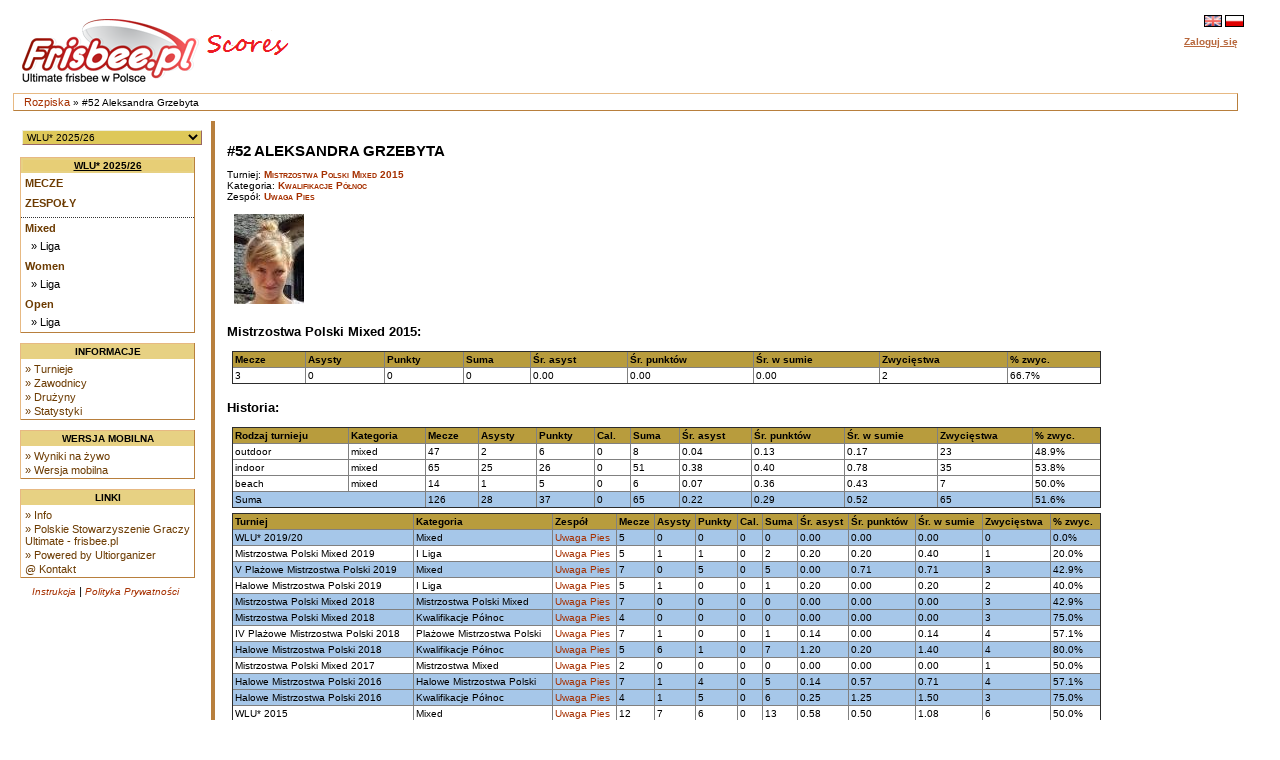

--- FILE ---
content_type: text/html
request_url: https://www.scores.frisbee.pl/?view=playercard&Series=0&Player=14489
body_size: 4798
content:

<!DOCTYPE html>
<html lang='pl'>
<head>
    <meta charset="utf-8">
    <meta http-equiv="Pragma" content="no-cache"/>
    <meta http-equiv="Expires" content="-1"/>
    <link rel='icon' type='image/png' href='/cust/psgu/favicon.png' />
        <title>PSGU Scores - #52 Aleksandra Grzebyta</title>
        <link rel="stylesheet" href="/cust/psgu/style.css?58f71edea" type="text/css" />
<script type="text/javascript">
    <!--
    function checkAll(field)
        {
        var form = document.getElementById(field);
             
            for (var i=1; i < form.elements.length; i++) 
            {
             form.elements[i].checked = !form.elements[i].checked;
            }
        }
    
    function setId(id) 
        {
        var input = document.getElementById("hiddenDeleteId");
        input.value = id;
        }
    
    function changeseason(id, view) {
        var url = location.href;
    
        if (typeof view !== "undefined") {
            var vparam = "view";
            var vre = new RegExp("([?|&])" + vparam + "=.*?(&|$)", "i");
            if (url.match(vre)) {
                url = url.replace(vre, '$1' + vparam + '=' + view + '$2');
            } else {
                if (location.href.search("?") != -1) {
                    url = url + '&' + vparam + '=' + view;
                } else {
                    url = url.substring(0, url.lastIndexOf('/'));
                    url = url + "/?" + vparam + "=" + view; 
                }
            }
        }
        
        var param = "selseason";
        var re = new RegExp("([?|&])" + param + "=.*?(&|$)","i");
        if (url.match(re)) {
            url=url.replace(re,'$1' + param + "=" + id + '$2');
        } else {
            if (location.href.search("view=") != -1) {
                url = url + '&' + param + "=" + id;
            } else {
                url = url.substring(0, url.lastIndexOf('/'));
                url = url + "/?" + param + "=" + id; 
            }
        }
        location.href = url;
    }
    
    
    //-->
</script>
            <script>
                let CSID = "cookies-agreement",
                    CAT = "Tak, korzystamy z ciasteczek (cookies) jak wszyscy. Ale tylko z tych niezbędnych do działania strony. Nie znajdziesz u nas ani reklamowych, ani śledzących ciasteczek.",
                    CRM = "Więcej",
                    CPPL = 'https://www.scores.frisbee.pl/privacy_policy/',
                    CASL = '/?view=cookies';
            </script>
            <script src='/script/cookies.min.js'></script>
        
    <script>
        var us_vars = { IMAGES_PATH: '/images/' };
    </script>
    <script src='/script/jquery.min.js'></script>
    <script src='/script/jquery.uform.min.js'></script>
    <script src='/script/jquery.pbox.min.js'></script>
    <link rel='stylesheet' href='/script/uform.css' type='text/css' />
    <link rel='stylesheet' href='/script/pbox.css' type='text/css' />
    </head><body >
<div class='page'>
<div class='page_top'>
<div class='top_banner_space'></div>
<table border='0' cellpadding='0' cellspacing='0' style='width:100%;white-space: nowrap;'><tr>
<td class='topheader_left'>
<a href='https://www.scores.frisbee.pl/'><img class='logo' src='/cust/psgu/frisbee-pl.png' alt='PSGU'/></a>
<br/></td><td class='topheader_right'><table border='0' cellpadding='0' cellspacing='0' style='width:95%;white-space: nowrap;'>
<tr><td class='right' style='vertical-align:middle;'><a href='?view=playercard&amp;Series=0&amp;Player=14489&amp;locale=en'><img class='localeselection' src='/images/flags/lang/en_GB.utf8/flag.png' alt='English'/></a>
<a href='?view=playercard&amp;Series=0&amp;Player=14489&amp;locale=pl'><img class='localeselection' src='/images/flags/lang/pl_PL.utf8/flag.png' alt='Polski'/></a>
</td></tr><tr class='odd'>
    <td class='right' style='padding-top:5px'>
                    <span class='topheadertext topheaderlink us-pbox' data-url='https://www.scores.frisbee.pl/login/'
                  data-template='login_template' data-success='reload'>Zaloguj się</span>
            <div id="login_template" style="display: none">
                <div>
                    <label class='uform-field' data-name='login' data-errors='hide'>
                        <input class='uform-input uform-small' type='text' name='login'
                               placeholder='Login'>
                    </label>&nbsp;
                    <label class='uform-field' data-name='password' data-errors='hide'>
                        <input class='uform-input uform-small' type='password' name='password'
                               placeholder='Hasło'>
                    </label>
                                            <input type='hidden' name='redirect' value='/?view=playercard&amp;Series=0&amp;Player=14489'>
                                        <input class='uform-button' type='submit' value='Zaloguj się'>
                </div>
                <div>
                    <span class='uform-field left' data-name='global'></span>
                </div>
                <div>
                    <span>
                        <a class='topheaderlink' href='https://www.scores.frisbee.pl/recovery/'>Odzyskaj swoje konto</a>
                    </span>
                </div>
                                    <div>
                        <span>
                            <a class='topheaderlink' href='https://www.scores.frisbee.pl/register/'>Nowy użytkownik?</a>
                        </span>
                    </div>
                            </div>
            </td>
</tr>
</table></td></tr></table></div>
<div class='navigation_bar'><p class='navigation_bar_text'><a href='https://www.scores.frisbee.pl/?goindex=1'>Rozpiska</a> &raquo;  #52 Aleksandra Grzebyta</p></div><div class='page_middle'>
<table><tr><td class='menu_left'><table><tr><td class='seasondropdowncell'><form action='?view=index' method='get' id='seasonsels'><div><select class='seasondropdown' name='selseason'
            onchange='changeseason(selseason.options[selseason.options.selectedIndex].value);'><option class='dropdown' selected='selected' value='WLU25'>WLU* 2025/26</option><option class='dropdown'  value='PMP2025'>X Mistrzostwa Polski w Beach Ultimate 2025</option><option class='dropdown'  value='MPX2025'>Mistrzostwa Polski Mixed 2025</option><option class='dropdown'  value='MPOW2025'>Mistrzostwa Polski OW 2025</option><option class='dropdown'  value='owcup2025'>O/W Cup 2025</option><option class='dropdown'  value='HMP2025'>Halowe Mistrzostwa Polski 2025</option><option class='dropdown'  value='WLU24'>WLU* 2024/25</option><option class='dropdown'  value='MMPX2024'>Młodzieżowe MPX 2024</option><option class='dropdown'  value='PMP2024'>IX Plażowe Mistrzostwa Polski 2024</option><option class='dropdown'  value='MPOW2024'>Mistrzostwa Polski OW 2024</option><option class='dropdown'  value='MPX2024'>Mistrzostwa Polski Mixed 2024</option><option class='dropdown'  value='HMP2024'>Halowe Mistrzostwa Polski 2024</option><option class='dropdown'  value='MHMP2024'>Młodzieżowe HMP 2024</option><option class='dropdown'  value='WLU23'>WLU* 2023/24</option><option class='dropdown'  value='MMP2023'>Młodzieżowe MPX 2023</option><option class='dropdown'  value='PMP2023'>VIII Plażowe Mistrzostwa Polski 2023</option><option class='dropdown'  value='MMPOW2023'>Młodzieżowe MPOW 2023</option><option class='dropdown'  value='MPOW2023'>Mistrzostwa Polski OW 2023</option><option class='dropdown'  value='MPX2023'>Mistrzostwa Polski Mixed 2023</option><option class='dropdown'  value='MHMP2023'>Młodzieżowe HMP 2023</option><option class='dropdown'  value='HMP2023'>Halowe Mistrzostwa Polski 2023</option><option class='dropdown'  value='WLU22'>WLU* 2022/23</option><option class='dropdown'  value='PMP2022'>VII Plażowe Mistrzostwa Polski 2022</option><option class='dropdown'  value='MMP2022'>Młodzieżowe MP 2022</option><option class='dropdown'  value='MPOW2022'>Mistrzostwa Polski OW 2022</option><option class='dropdown'  value='MPX2022'>Mistrzostwa Polski Mixed 2022</option><option class='dropdown'  value='MHMP2022'>Młodzieżowe HMP 2022</option><option class='dropdown'  value='HMP2022'>Halowe Mistrzostwa Polski 2022</option><option class='dropdown'  value='WLU21'>WLU* 2021/22</option><option class='dropdown'  value='PMP2021'>VI Plażowe Mistrzostwa Polski 2021</option><option class='dropdown'  value='MMP2021'>Młodzieżowe MP 2021</option><option class='dropdown'  value='MPX2021'>Mistrzostwa Polski Mixed 2021</option><option class='dropdown'  value='MPOW2021'>Mistrzostwa Polski OW 2021</option><option class='dropdown'  value='WLUZ20'>WLU* 2020/21</option><option class='dropdown'  value='MHMP2020'>Młodzieżowe HMP 2020</option><option class='dropdown'  value='HMP2020'>Halowe Mistrzostwa Polski 2020</option><option class='dropdown'  value='WLUZ19'>WLU* 2019/20</option><option class='dropdown'  value='MPX2019'>Mistrzostwa Polski Mixed 2019</option><option class='dropdown'  value='MMP2019'>Młodzieżowe MP 2019</option><option class='dropdown'  value='MPOW2019'>Mistrzostwa Polski OW 2019</option><option class='dropdown'  value='PMP2019'>V Plażowe Mistrzostwa Polski 2019</option><option class='dropdown'  value='MHMP2019'>Młodzieżowe HMP 2019</option><option class='dropdown'  value='HMP2019'>Halowe Mistrzostwa Polski 2019</option><option class='dropdown'  value='WLUZ18'>WLU* 2018/19</option><option class='dropdown'  value='MMP2018'>Młodzieżowe MP 2018</option><option class='dropdown'  value='MPX2018'>Mistrzostwa Polski Mixed 2018</option><option class='dropdown'  value='PMP2018'>IV Plażowe Mistrzostwa Polski 2018</option><option class='dropdown'  value='MPOW2018'>Mistrzostwa Polski OW 2018</option><option class='dropdown'  value='PLGN2018'>Poligon 2018</option><option class='dropdown'  value='MHMP2018'>Młodzieżowe HMP 2018</option><option class='dropdown'  value='HMP2018'>Halowe Mistrzostwa Polski 2018</option><option class='dropdown'  value='WLUZ17'>WLU* 2017/18</option><option class='dropdown'  value='MMP2017'>Młodzieżowe MP 2017</option><option class='dropdown'  value='MPX2017'>Mistrzostwa Polski Mixed 2017</option><option class='dropdown'  value='MPOW2017'>Mistrzostwa Polski OW 2017</option><option class='dropdown'  value='PMP2017'>III Plażowe Mistrzostwa Polski 2017</option><option class='dropdown'  value='PLGN2017'>Poligon 2017</option><option class='dropdown'  value='MHMP2017'>Młodzieżowe HMP 2017</option><option class='dropdown'  value='HMP2017'>Halowe Mistrzostwa Polski 2017</option><option class='dropdown'  value='WLUZ16'>WLU* 2016/17</option><option class='dropdown'  value='MPX2016'>Mistrzostwa Polski Mixed 2016</option><option class='dropdown'  value='MMP2016'>Młodzieżowe MP 2016</option><option class='dropdown'  value='MPOW2016'>Mistrzostwa Polski OW 2016</option><option class='dropdown'  value='MW2016'>Mistrzostwa Warszawy 2016</option><option class='dropdown'  value='PMP2016'>II Plażowe Mistrzostwa Polski 2016</option><option class='dropdown'  value='PLGN2016'>Poligon 2016</option><option class='dropdown'  value='HMP2016'>Halowe Mistrzostwa Polski 2016</option><option class='dropdown'  value='WLUZ15'>WLU* 2015</option><option class='dropdown'  value='MPM2015'>Mistrzostwa Polski Mixed 2015</option><option class='dropdown'  value='MMP2015'>Młodzieżowe MP 2015</option><option class='dropdown'  value='MPOW2015'>Mistrzostwa Polski OW 2015</option><option class='dropdown'  value='PMP2015'>I Plażowe Mistrzostwa Polski 2015</option><option class='dropdown'  value='WLU2015'>Warszawska Liga Ultimate 2015</option><option class='dropdown'  value='HMP2015'>Halowe Mistrzostwa Polski 2015</option><option class='dropdown'  value='WLUZ14'>WLU* 2014</option><option class='dropdown'  value='MPM2014'>Mistrzostwa Polski Mixed 2014</option><option class='dropdown'  value='MMP2014'>Młodzieżowe MP 2014</option><option class='dropdown'  value='MPOW2014'>Mistrzostwa Polski OW 2014</option><option class='dropdown'  value='PLU2014'>Południowa Liga Ultimate 2014</option><option class='dropdown'  value='WLU2014'>Warszawska Liga Ultimate 2014</option><option class='dropdown'  value='HMP2014'>Halowe Mistrzostwa Polski 2014</option><option class='dropdown'  value='PLU13'>Południowa Liga Ultimate 2013/14</option><option class='dropdown'  value='WLUZ13'>WLU* 2013</option><option class='dropdown'  value='MPM2013'>Mistrzostwa Polski Mixed 2013</option><option class='dropdown'  value='MPWO2013'>Mistrzostwa Polski OW 2013</option><option class='dropdown'  value='WLU2013'>Warszawska Liga Ultimate 2013</option><option class='dropdown'  value='HMP2013'>Halowe Mistrzostwa Polski 2013</option><option class='dropdown'  value='WZIU12'>WZIU 2012/13</option><option class='dropdown'  value='NPUL12'>NPUL 2012/13</option><option class='dropdown'  value='MP2012'>Mistrzostwa Polski Mixed 2012</option><option class='dropdown'  value='WLU2012'>Warszawska Liga Ultimate 2012</option><option class='dropdown'  value='PLU2012'>Południowa Liga Ultimate 2012</option><option class='dropdown'  value='HMP2012'>Halowe Mistrzostwa Polski 2012</option><option class='dropdown'  value='WZIU11'>WZIU 2011/12</option><option class='dropdown'  value='MP2011'>Mistrzostwa Polski Mixed 2011</option><option class='dropdown'  value='WLU2011'>Warszawska Liga Ultimate 2011</option><option class='dropdown'  value='HMP2011'>Halowe Mistrzostwa Polski 2011</option><option class='dropdown'  value='MP2010'>Mistrzostwa Polski Mixed 2010</option></select><noscript><div><input type='submit' value='OK' name='selectseason'/></div></noscript></div></form></td></tr></table><table class='leftmenulinks'>
<tr><td class='menuseasonlevel'><a class='seasonnav' style='text-align:center;' href='?view=eventstatus&amp;Season=WLU25'>WLU* 2025/26</a></td></tr>
<tr><td><a class='nav' href='?view=games&amp;Season=WLU25&amp;filter=current'>Mecze</a></td></tr>
<tr><td><a class='nav' href='?view=teams&amp;Season=WLU25'>Zespoły</a></td></tr>
<tr><td class='menuseparator'></td></tr>
<tr><td class='menuserieslevel'><a class='subnav' href='?view=seriesstatus&amp;Series=1255'>Mixed</a></td></tr>
<tr><td class='menupoollevel'>
<a class='navpoollink' href='?view=poolstatus&amp;Pool=2376'>&raquo; Liga</a>
</td></tr>
<tr><td class='menuserieslevel'><a class='subnav' href='?view=seriesstatus&amp;Series=1257'>Women</a></td></tr>
<tr><td class='menupoollevel'>
<a class='navpoollink' href='?view=poolstatus&amp;Pool=2377'>&raquo; Liga</a>
</td></tr>
<tr><td class='menuserieslevel'><a class='subnav' href='?view=seriesstatus&amp;Series=1256'>Open</a></td></tr>
<tr><td class='menupoollevel'>
<a class='navpoollink' href='?view=poolstatus&amp;Pool=2378'>&raquo; Liga</a>
</td></tr>
</table>
<table class='leftmenulinks'>
<tr><td class='menuseasonlevel'>Informacje</td></tr>
<tr><td><a class='subnav' href="?view=seasonlist">&raquo; Turnieje</a>
<a class='subnav' href="?view=allplayers">&raquo; Zawodnicy</a>
<a class='subnav' href="?view=allclubs">&raquo; Drużyny</a>
<a class='subnav' href="?view=statistics">&raquo; Statystyki</a></td></tr>
</table><table class='leftmenulinks'>
<tr><td class='menuseasonlevel'>Wersja mobilna</td></tr>
<tr><td><a class='subnav' href="mobile/?view=live">&raquo; Wyniki na żywo</a>
<a class='subnav' href="mobile">&raquo; Wersja mobilna</a>
</td></tr>
</table><table class='leftmenulinks'>
<tr><td class='menuseasonlevel'>Linki</td></tr>
<tr><td><a class='subnav' href="?view=info">&raquo; Info</a>
<a class='subnav' href='http://www.frisbee.pl/'>&raquo; Polskie Stowarzyszenie Graczy Ultimate - frisbee.pl</a>
<a class='subnav' href='http://sourceforge.net/projects/ultiorganizer/'>&raquo; Powered by Ultiorganizer</a>
<a class='subnav' href='mailto:scores@frisbee.pl'>@ Kontakt</a>
</td></tr>
</table><table style='width:170px'>
<tr><td class='guides'><a href='?view=user_guide'>Instrukcja</a> | 
<a href='https://www.scores.frisbee.pl/privacy_policy/'>Polityka Prywatności</a>
</td></tr></table></td>

<td align='left' valign='top' class='tdcontent'><div class='content'>
<h1>#52 Aleksandra Grzebyta</h1><p>Turniej: <a class='headerlink' href='?view=seriesstatus&Series=1073&selseason=MPM2015'>Mistrzostwa Polski Mixed 2015</a><br>
Kategoria: <a class='headerlink' href='?view=seriesstatus&Series=1073'>Kwalifikacje P&oacute;łnoc</a><br>
Zespół: <a class='headerlink' href='?view=teamcard&amp;Team=1729'>Uwaga Pies</a></p><table style='width:100%'><tr><td style='width:90px'><a href='https://www.scores.frisbee.pl/images/uploads/scores/players/100632/100632_597b267f4efd2.jpg'><img src='https://www.scores.frisbee.pl/images/uploads/scores/players/100632/thumbs/100632_597b267f4efd2.jpg' alt='Zdjęcie'/></a></td>
<td style='vertical-align:top;text-align:left'><table><tr><td></td></tr></table></td></tr></table><h2>Mistrzostwa Polski Mixed 2015:</h2>
<table border='1' width='100%'><tr><th>Mecze</th><th>Asysty</th><th>Punkty</th><th>Suma</th><th>Śr. asyst</th><th>Śr. punktów</th><th>Śr. w sumie</th><th>Zwycięstwa</th><th>% zwyc.</th></tr>
<tr>
    <td>3</td>
    <td>0</td>
    <td>0</td>
    <td>0</td>
    <td>0.00</td>
    <td>0.00</td>
    <td>0.00</td>
    <td>2</td>
    <td>66.7%</td></tr>
</table>
<h2>Historia:</h2>
<table border='1' width='100%'><tr>
        <th>Rodzaj turnieju</th>
        <th>Kategoria</th>
        <th>Mecze</th>
        <th>Asysty</th>
        <th>Punkty</th>
        <th>Cal.</th>
        <th>Suma</th>
        <th>Śr. asyst</th>
        <th>Śr. punktów</th>
        <th>Śr. w sumie</th>
        <th>Zwycięstwa</th>
        <th>% zwyc.</th></tr>
<tr>
        <td>outdoor</td>
        <td>mixed</td>
        <td>47</td>
        <td>2</td>
        <td>6</td>
        <td>0</td>
        <td>8</td>
        <td>0.04</td>
        <td>0.13</td>
        <td>0.17</td>
        <td>23</td>
        <td>48.9%</td></tr>
<tr>
        <td>indoor</td>
        <td>mixed</td>
        <td>65</td>
        <td>25</td>
        <td>26</td>
        <td>0</td>
        <td>51</td>
        <td>0.38</td>
        <td>0.40</td>
        <td>0.78</td>
        <td>35</td>
        <td>53.8%</td></tr>
<tr>
        <td>beach</td>
        <td>mixed</td>
        <td>14</td>
        <td>1</td>
        <td>5</td>
        <td>0</td>
        <td>6</td>
        <td>0.07</td>
        <td>0.36</td>
        <td>0.43</td>
        <td>7</td>
        <td>50.0%</td></tr>
<tr class='highlight'>
        <td colspan='2'>Suma</td>
        <td>126</td>
        <td>28</td>
        <td>37</td>
        <td>0</td>
        <td>65</td>
        <td>0.22</td>
        <td>0.29</td>
        <td>0.52</td>
        <td>65</td>
        <td>51.6%</td></tr>
</table>
<table style='white-space: nowrap;' border='1' cellspacing='0' width='100%'>

            <tr><th>Turniej</th>
            <th>Kategoria</th>
            <th>Zespół</th>
            <th>Mecze</th>
            <th>Asysty</th>
            <th>Punkty</th>
            <th>Cal.</th>
            <th>Suma</th>
            <th>Śr. asyst</th>
            <th>Śr. punktów</th>
            <th>Śr. w sumie</th>
            <th>Zwycięstwa</th>
            <th>% zwyc.</th></tr>
<tr class='highlight'><td>WLU* 2019/20</td>
                        <td>Mixed</td>
                        <td><a href='?view=playercard&amp;Series=0&amp;Player=26588'>Uwaga Pies</a></td>
                        <td>5</td>
                        <td>0</td>
                        <td>0</td>
                        <td>0</td>
                        <td>0</td>
                        <td>0.00</td>
                        <td>0.00</td>
                        <td>0.00</td>
                        <td>0</td>
                        <td>0.0%</td></tr>
<tr><td>Mistrzostwa Polski Mixed 2019</td>
                        <td>I Liga</td>
                        <td><a href='?view=playercard&amp;Series=0&amp;Player=25982'>Uwaga Pies</a></td>
                        <td>5</td>
                        <td>1</td>
                        <td>1</td>
                        <td>0</td>
                        <td>2</td>
                        <td>0.20</td>
                        <td>0.20</td>
                        <td>0.40</td>
                        <td>1</td>
                        <td>20.0%</td></tr>
<tr class='highlight'><td>V Plażowe Mistrzostwa Polski 2019</td>
                        <td>Mixed</td>
                        <td><a href='?view=playercard&amp;Series=0&amp;Player=25324'>Uwaga Pies</a></td>
                        <td>7</td>
                        <td>0</td>
                        <td>5</td>
                        <td>0</td>
                        <td>5</td>
                        <td>0.00</td>
                        <td>0.71</td>
                        <td>0.71</td>
                        <td>3</td>
                        <td>42.9%</td></tr>
<tr><td>Halowe Mistrzostwa Polski 2019</td>
                        <td>I Liga</td>
                        <td><a href='?view=playercard&amp;Series=0&amp;Player=24706'>Uwaga Pies</a></td>
                        <td>5</td>
                        <td>1</td>
                        <td>0</td>
                        <td>0</td>
                        <td>1</td>
                        <td>0.20</td>
                        <td>0.00</td>
                        <td>0.20</td>
                        <td>2</td>
                        <td>40.0%</td></tr>
<tr class='highlight'><td>Mistrzostwa Polski Mixed 2018</td>
                        <td>Mistrzostwa Polski Mixed</td>
                        <td><a href='?view=playercard&amp;Series=0&amp;Player=23544'>Uwaga Pies</a></td>
                        <td>7</td>
                        <td>0</td>
                        <td>0</td>
                        <td>0</td>
                        <td>0</td>
                        <td>0.00</td>
                        <td>0.00</td>
                        <td>0.00</td>
                        <td>3</td>
                        <td>42.9%</td></tr>
<tr class='highlight'><td>Mistrzostwa Polski Mixed 2018</td>
                        <td>Kwalifikacje P&oacute;łnoc</td>
                        <td><a href='?view=playercard&amp;Series=0&amp;Player=23415'>Uwaga Pies</a></td>
                        <td>4</td>
                        <td>0</td>
                        <td>0</td>
                        <td>0</td>
                        <td>0</td>
                        <td>0.00</td>
                        <td>0.00</td>
                        <td>0.00</td>
                        <td>3</td>
                        <td>75.0%</td></tr>
<tr><td>IV Plażowe Mistrzostwa Polski 2018</td>
                        <td>Plażowe Mistrzostwa Polski</td>
                        <td><a href='?view=playercard&amp;Series=0&amp;Player=22983'>Uwaga Pies</a></td>
                        <td>7</td>
                        <td>1</td>
                        <td>0</td>
                        <td>0</td>
                        <td>1</td>
                        <td>0.14</td>
                        <td>0.00</td>
                        <td>0.14</td>
                        <td>4</td>
                        <td>57.1%</td></tr>
<tr class='highlight'><td>Halowe Mistrzostwa Polski 2018</td>
                        <td>Kwalifikacje P&oacute;łnoc</td>
                        <td><a href='?view=playercard&amp;Series=0&amp;Player=21810'>Uwaga Pies</a></td>
                        <td>5</td>
                        <td>6</td>
                        <td>1</td>
                        <td>0</td>
                        <td>7</td>
                        <td>1.20</td>
                        <td>0.20</td>
                        <td>1.40</td>
                        <td>4</td>
                        <td>80.0%</td></tr>
<tr><td>Mistrzostwa Polski Mixed 2017</td>
                        <td>Mistrzostwa Mixed</td>
                        <td><a href='?view=playercard&amp;Series=0&amp;Player=20887'>Uwaga Pies</a></td>
                        <td>2</td>
                        <td>0</td>
                        <td>0</td>
                        <td>0</td>
                        <td>0</td>
                        <td>0.00</td>
                        <td>0.00</td>
                        <td>0.00</td>
                        <td>1</td>
                        <td>50.0%</td></tr>
<tr class='highlight'><td>Halowe Mistrzostwa Polski 2016</td>
                        <td>Halowe Mistrzostwa Polski</td>
                        <td><a href='?view=playercard&amp;Series=0&amp;Player=16301'>Uwaga Pies</a></td>
                        <td>7</td>
                        <td>1</td>
                        <td>4</td>
                        <td>0</td>
                        <td>5</td>
                        <td>0.14</td>
                        <td>0.57</td>
                        <td>0.71</td>
                        <td>4</td>
                        <td>57.1%</td></tr>
<tr class='highlight'><td>Halowe Mistrzostwa Polski 2016</td>
                        <td>Kwalifikacje P&oacute;łnoc</td>
                        <td><a href='?view=playercard&amp;Series=0&amp;Player=16020'>Uwaga Pies</a></td>
                        <td>4</td>
                        <td>1</td>
                        <td>5</td>
                        <td>0</td>
                        <td>6</td>
                        <td>0.25</td>
                        <td>1.25</td>
                        <td>1.50</td>
                        <td>3</td>
                        <td>75.0%</td></tr>
<tr><td>WLU* 2015</td>
                        <td>Mixed</td>
                        <td><a href='?view=playercard&amp;Series=0&amp;Player=15691'>Uwaga Pies</a></td>
                        <td>12</td>
                        <td>7</td>
                        <td>6</td>
                        <td>0</td>
                        <td>13</td>
                        <td>0.58</td>
                        <td>0.50</td>
                        <td>1.08</td>
                        <td>6</td>
                        <td>50.0%</td></tr>
<tr class='highlight'><td>Mistrzostwa Polski Mixed 2015</td>
                        <td>Mistrzostwa Mixed</td>
                        <td><a href='?view=playercard&amp;Series=0&amp;Player=15113'>Uwaga Pies</a></td>
                        <td>7</td>
                        <td>0</td>
                        <td>1</td>
                        <td>0</td>
                        <td>1</td>
                        <td>0.00</td>
                        <td>0.14</td>
                        <td>0.14</td>
                        <td>4</td>
                        <td>57.1%</td></tr>
<tr class='highlight'><td>Mistrzostwa Polski Mixed 2015</td>
                        <td>Kwalifikacje P&oacute;łnoc</td>
                        <td><a href='?view=playercard&amp;Series=0&amp;Player=14489'>Uwaga Pies</a></td>
                        <td>3</td>
                        <td>0</td>
                        <td>0</td>
                        <td>0</td>
                        <td>0</td>
                        <td>0.00</td>
                        <td>0.00</td>
                        <td>0.00</td>
                        <td>2</td>
                        <td>66.7%</td></tr>
<tr><td>Halowe Mistrzostwa Polski 2015</td>
                        <td>Halowe Mistrzostwa Polski</td>
                        <td><a href='?view=playercard&amp;Series=0&amp;Player=13542'>Uwaga Pies</a></td>
                        <td>7</td>
                        <td>4</td>
                        <td>1</td>
                        <td>0</td>
                        <td>5</td>
                        <td>0.57</td>
                        <td>0.14</td>
                        <td>0.71</td>
                        <td>2</td>
                        <td>28.6%</td></tr>
<tr><td>Halowe Mistrzostwa Polski 2015</td>
                        <td>Kwalifikacje P&oacute;łnoc</td>
                        <td><a href='?view=playercard&amp;Series=0&amp;Player=13005'>Uwaga Pies</a></td>
                        <td>4</td>
                        <td>2</td>
                        <td>5</td>
                        <td>0</td>
                        <td>7</td>
                        <td>0.50</td>
                        <td>1.25</td>
                        <td>1.75</td>
                        <td>4</td>
                        <td>100.0%</td></tr>
<tr class='highlight'><td>WLU* 2014</td>
                        <td>Mixed</td>
                        <td><a href='?view=playercard&amp;Series=0&amp;Player=12732'>Uwaga Pies</a></td>
                        <td>12</td>
                        <td>3</td>
                        <td>3</td>
                        <td>0</td>
                        <td>6</td>
                        <td>0.25</td>
                        <td>0.25</td>
                        <td>0.50</td>
                        <td>8</td>
                        <td>66.7%</td></tr>
<tr><td>Mistrzostwa Polski Mixed 2014</td>
                        <td>Kwalifikacje P&oacute;łnoc</td>
                        <td><a href='?view=playercard&amp;Series=0&amp;Player=11220'>Uwaga Pies</a></td>
                        <td>4</td>
                        <td>0</td>
                        <td>1</td>
                        <td>0</td>
                        <td>1</td>
                        <td>0.00</td>
                        <td>0.25</td>
                        <td>0.25</td>
                        <td>3</td>
                        <td>75.0%</td></tr>
<tr><td>Mistrzostwa Polski Mixed 2014</td>
                        <td>Mistrzostwa Mixed</td>
                        <td><a href='?view=playercard&amp;Series=0&amp;Player=12260'>Uwaga Pies</a></td>
                        <td>7</td>
                        <td>0</td>
                        <td>1</td>
                        <td>0</td>
                        <td>1</td>
                        <td>0.00</td>
                        <td>0.14</td>
                        <td>0.14</td>
                        <td>3</td>
                        <td>42.9%</td></tr>
<tr class='highlight'><td>Warszawska Liga Ultimate 2014</td>
                        <td>Mixed</td>
                        <td><a href='?view=playercard&amp;Series=0&amp;Player=9251'>Uwaga Pies</a></td>
                        <td>8</td>
                        <td>1</td>
                        <td>2</td>
                        <td>0</td>
                        <td>3</td>
                        <td>0.13</td>
                        <td>0.25</td>
                        <td>0.38</td>
                        <td>3</td>
                        <td>37.5%</td></tr>
<tr><td>Halowe Mistrzostwa Polski 2014</td>
                        <td>Kwalifikacje P&oacute;łnoc</td>
                        <td><a href='?view=playercard&amp;Series=0&amp;Player=7853'>Uwaga Pies</a></td>
                        <td>4</td>
                        <td>0</td>
                        <td>1</td>
                        <td>0</td>
                        <td>1</td>
                        <td>0.00</td>
                        <td>0.25</td>
                        <td>0.25</td>
                        <td>2</td>
                        <td>50.0%</td></tr>
</table>
<p></p>

</div></td></tr></table></div>
<div class='page_bottom'></div></div></body></html>

--- FILE ---
content_type: text/css
request_url: https://www.scores.frisbee.pl/script/pbox.css
body_size: 185
content:
.pbox {
    cursor: pointer;
}

.pbox-box {
    position: absolute;
    margin: 3px 5px 5px 3px;
    padding: 10px 32px 10px 10px;
    border-radius: 3px;
    background-color: #ffffff;
    box-shadow: 0 4px 8px 0 rgba(0, 0, 0, 0.2), 0 6px 20px 0 rgba(0, 0, 0, 0.19);
    min-width: 196px;
    min-height: 16px;
    z-index: 90;
}

.pbox-close {
    position: absolute;
    top: 2px;
    right: 2px;
    width: 20px;
    height: 20px;
    background-image: url('../images/close.png');
    opacity: 0.3;
    cursor: pointer;
}

.pbox-content {
    box-sizing: border-box;
}

.pbox-element-open {
    padding: 4px 6px;
    border-radius: 5px;
    background-color: #ecdaaf;
}

.pbox-title {
    font-weight: bold;
}

.pbox-error {
    color: #af2412;
}

.pbox-field-error {
    background-color: #ffe6c2;
}

.pbox-indicator {
    position: relative;
    top: 4px;
    left: 6px;
}


--- FILE ---
content_type: application/javascript
request_url: https://www.scores.frisbee.pl/script/jquery.pbox.min.js
body_size: 1667
content:
/*
 pbox v1.0 | (c) 2018 Chaos Brothers */
var $jscomp=$jscomp||{};$jscomp.scope={};$jscomp.checkStringArgs=function(a,d,b){if(null==a)throw new TypeError("The 'this' value for String.prototype."+b+" must not be null or undefined");if(d instanceof RegExp)throw new TypeError("First argument to String.prototype."+b+" must not be a regular expression");return a+""};$jscomp.ASSUME_ES5=!1;$jscomp.ASSUME_NO_NATIVE_MAP=!1;$jscomp.ASSUME_NO_NATIVE_SET=!1;$jscomp.SIMPLE_FROUND_POLYFILL=!1;
$jscomp.defineProperty=$jscomp.ASSUME_ES5||"function"==typeof Object.defineProperties?Object.defineProperty:function(a,d,b){a!=Array.prototype&&a!=Object.prototype&&(a[d]=b.value)};$jscomp.getGlobal=function(a){return"undefined"!=typeof window&&window===a?a:"undefined"!=typeof global&&null!=global?global:a};$jscomp.global=$jscomp.getGlobal(this);
$jscomp.polyfill=function(a,d,b,g){if(d){b=$jscomp.global;a=a.split(".");for(g=0;g<a.length-1;g++){var e=a[g];e in b||(b[e]={});b=b[e]}a=a[a.length-1];g=b[a];d=d(g);d!=g&&null!=d&&$jscomp.defineProperty(b,a,{configurable:!0,writable:!0,value:d})}};
$jscomp.polyfill("String.prototype.startsWith",function(a){return a?a:function(a,b){var d=$jscomp.checkStringArgs(this,a,"startsWith");a+="";var e=d.length,h=a.length;b=Math.max(0,Math.min(b|0,d.length));for(var k=0;k<h&&b<e;)if(d[b++]!=a[k++])return!1;return k>=h}},"es6","es3");$jscomp.findInternal=function(a,d,b){a instanceof String&&(a=String(a));for(var g=a.length,e=0;e<g;e++){var h=a[e];if(d.call(b,h,e,a))return{i:e,v:h}}return{i:-1,v:void 0}};
$jscomp.polyfill("Array.prototype.find",function(a){return a?a:function(a,b){return $jscomp.findInternal(this,a,b).v}},"es6","es3");
(function(a){a.fn.pbox=function(d){var b=a.extend({element_closes:!1,outside_closes:!0,close_button:!0,highlight_element:!0,open_class:"pbox-element-open",only_one_open:!0,replace_with_response:!1,on_created:void 0,on_reload_form:void 0,on_before_submit:void 0,on_success:void 0,reset_on_success:!0,grab_template:!1},d);return this.each(function(){function d(){if(null===c){c=a("<div>",{"class":"pbox-box"});if(b.close_button){var m=a("<div>",{"class":"pbox-close"});m.on("click",function(){e()&&a().datepicker("hide");
h();k()});c.append(m)}n=a("<div>",{"class":"pbox-content"});m=a("#"+f.data("template"));if(0<m.length){var d=m.html();a.each(l.template_values,function(a,b){d=d.split("[["+a+"]]").join(b)});n.html(d);b.grab_template&&m.remove();"function"===typeof n.uform&&n.uform(p)}c.append(n);c.find(".pbox-date").each(function(){var b=a(this);b.datepicker({language:us_vars.DATEPICKER_LANG,autoHide:!0,date:l.form_values[b.prop("name")]})});b.reset_on_success||k();f.after(c);b.outside_closes&&(a(document).on("click",
"body",function(){e()||h()}),c.on("click",function(a){if(!e())return a.stopPropagation()}));if(b.on_created)b.on_created(f,c);c.on("pbox.close",function(){h()});c.on("pbox.reload",function(){k()})}}function e(){return 0!==a(".datepicker-container:visible").length}function h(){if(null===c||c.is(":visible"))c.hide(),b.highlight_element&&f.removeClass(b.open_class)}function k(){c.find(".pbox-form").find("input[type=text], input[type=hidden], select").each(function(){var b=a(this);b.val(l.form_values[b.prop("name")])});
c.find(".pbox-form").find("input[type=checkbox]").each(function(){var b=a(this);b.prop("checked","1"===l.form_values[b.prop("name")])});c.find(".pbox-error").remove();c.find(".pbox-field-error").removeClass("pbox-field-error");if(b.on_reload_form)b.on_reload_form(f,c)}var f=a(this),c=null,n,l={template_values:{},form_values:{}},p={on_before_submit:b.on_before_submit,on_success:function(a,c){if(b.on_success)b.on_success(a);else if(b.replace_with_response&&(a.text&&f.html(a.text),a.class)){var d=a.class.substr(0,
a.class.indexOf("-"));f.removeClass(f.prop("class").split(" ").filter(function(a){return a.startsWith(d)}).join(" ")).addClass(a.class)}l.form_values=b.reset_on_success?{}:c;h();k()},reload_on_success:"reload"===f.data("success"),url:f.data("url")};f.addClass("pbox");f.on("click",function(){if(null!==c&&c.is(":visible"))(b.element_closes||b.outside_closes)&&h();else{d();b.only_one_open&&(a(".pbox-box").hide(),a("."+b.open_class).removeClass(b.open_class));c.show();var e=c.position().left,g=e+c.outerWidth(!0),
k=a(window).width();g>k?c.css("right",10):0>e&&c.css("left",10);b.highlight_element&&f.addClass(b.open_class);return!1}});a.each(f.data(),function(a,b){a.startsWith("form")?l.form_values[a.substr(4).toLowerCase()]=b:a.startsWith("template")&&8<a.length&&(l.template_values[a.substr(8).toLowerCase()]=b)})})}})(jQuery);$(function(){$(".us-pbox").pbox()});


--- FILE ---
content_type: application/javascript
request_url: https://www.scores.frisbee.pl/script/jquery.uform.min.js
body_size: 907
content:
!function(c){c.fn.uform=function(e){const a=c.extend({default_checkboxes:!0,on_before_submit:void 0,on_success:void 0,reset_on_success:!1,reload_on_success:!1,url:void 0},e);return this.each(function(){const n=c(this);function t(e){let o=function(){let o={};return n.find("input[type=text], input[type=hidden], input[type=password], input[type=date], select, textarea").each(function(){var e=c(this),t=e.prop("name");""!==t&&(o[t]=e.val())}),n.find("input[type=checkbox]").each(function(){var e=c(this),t=e.prop("name");""!==t&&(a.default_checkboxes?e.is(":checked")&&(o[t]="on"):o[t]=e.is(":checked")?"1":"0")}),n.find("input[type=radio]").each(function(){var e=c(this),t=e.prop("name");""!==t&&e.is(":checked")&&(o[t]=e.val())}),o}(),t="now";var s;(s=n.find(".uform-submit")).prop("disabled",!0),0===n.find(".uform-indicator").length&&s.after(c("<img src='"+us_vars.IMAGES_PATH+"indicator.gif' class='uform-indicator'>")),"now"===(t=!0!==e&&"function"==typeof a.on_before_submit?a.on_before_submit(n):t)?(i(),c.ajax(n.prop("action")||n.data("action")||a.url,{type:"POST",data:o,dataType:"json",success:function(e){var t;e.error&&"NOT-AUTHORIZED"===e.error?location.reload():(r(e.submit),e.redirect?location.href=e.redirect:("OK"===e.result&&(a.reload_on_success||"reload"===n.data("success")?location.reload():a.on_success?a.on_success(e,o):n.data("success-message")?(n.hide(),(t=c("#"+n.data("success-message"))).show(),t=t.offset().top-50,c("body"),c(window).scrollTop()>t&&c("body,html").animate({scrollTop:t},400)):n.data("success-hide")&&(n.parents(n.data("success-hide")).hide(),UIkit&&UIkit.notification({message:n.find(n.data("success-hide")+"-success-message").text(),pos:"top-right",status:"success"}),0===c(n.data("success-hide")+":visible").length)&&c(n.data("success-hide")+"-empty").show()),"NOK"===e.result&&c.each(e.errors,function(e,t){var o;"ERROR"===t.field?location.reload():0<(o=n.find(".uform-field[data-name="+t.field+"]")).length&&("hide"!==o.data("errors")&&o.append(c("<div>",{class:"uform-error uk-text-danger",text:t.message})),o.find("select, input, textarea").addClass("uform-field-error uk-form-danger"))})))}})):"cancel"===t&&r()}function r(e){n.find(".uform-indicator").remove(),void 0!==e&&"disabled"===e||n.find(".uform-submit").prop("disabled",!1)}function i(){n.find(".uform-error").remove(),n.find(".uform-field-error").removeClass("uform-field-error uk-form-danger")}n.addClass("uform"),n.find("input[type=submit]").addClass("uform-submit"),n.submit(function(e){return t(),e.preventDefault(),!1}),"FORM"!==n.prop("tagName")&&0===n.find("form").length&&(n.on("click",".uform-submit",function(e){return t(),e.preventDefault(),!1}),n.on("keypress",function(e){if(13===e.which)return t(),e.preventDefault(),!1})),n.on("uform.cancel",function(){i(),r()}),n.on("uform.submit",function(){t(!0)})})}}(jQuery),$(function(){$(".us-uform").uform()});